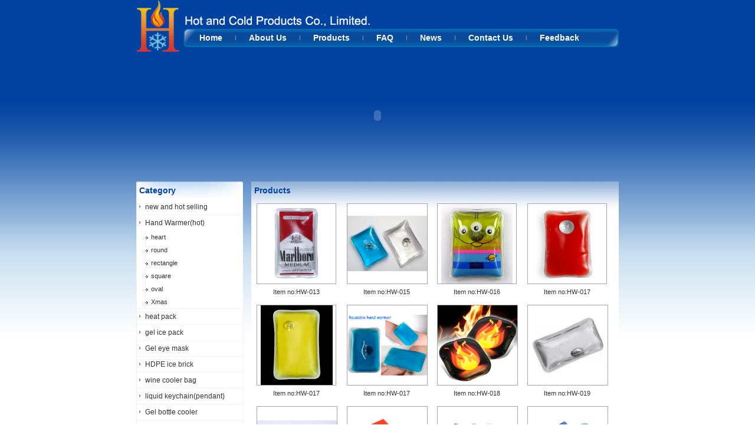

--- FILE ---
content_type: text/html; Charset=utf-8
request_url: http://hotandcoldproducts.com/product.asp?classid=19&kkk=1
body_size: 3613
content:

<!DOCTYPE html PUBLIC "-//W3C//DTD XHTML 1.0 Transitional//EN" "http://www.w3.org/TR/xhtml1/DTD/xhtml1-transitional.dtd">
<html xmlns="http://www.w3.org/1999/xhtml">

<head>
<meta http-equiv="Content-Type" content="text/html; charset=utf-8" />
<meta name="keywords" content="heat pack, hand warmer, hot cold pack, gel eye mask, cold pack" />
<meta name="description" content="promotional gifts supplier, liquid filled PVC products" />
<title>rectangle-www.hotandcoldproducts.com</title>
<link href="css/main.css" rel="stylesheet" type="text/css" />
<script type="text/javascript" src="js/common.js"></script>
<link href="css/MagicZoom.css" rel="stylesheet" type="text/css" />
<script type="text/javascript" src="js/mz-packed.js"></script>
<script type="text/javascript" src="js/small.images.js"></script>
</head>
<script language="JavaScript">
function click(e) { 
if (document.all) { 
if (event.button==1||event.button==2||event.button==3) { 
oncontextmenu='return false'; 
} 
} 
if (document.layers) { 
if (e.which == 3) { 
oncontextmenu='return false'; 
} 
} 
} 
if (document.layers) { 
document.captureEvents(Event.MOUSEDOWN); 
} 
document.onmousedown=click; 
document.oncontextmenu = new Function("return false;") 
var travel=true 
var hotkey=17 
if (document.layers) 
document.captureEvents(Event.KEYDOWN) 
function gogo(e) 
{ if (document.layers) { 
if (e.which==hotkey&&travel){ 
alert("Error:The key is blocked"); } } 
else if (document.all){ 
if (event.keyCode==hotkey&&travel){ alert("Error:The key is blocked"); }} 
} 
document.onkeydown=gogo 

</script>
<body>
<div class="wrap">
  <!-- wrap start -->
  <div id="Header">
    <!-- Header start -->
    <div class="logo"><img src="images/logo.jpg" width="74" height="88" /></div>
    <div class="topright">
      <div class="TopBox">
        <table width="100%" border="0" cellspacing="0" cellpadding="0">
          <tr>
            <td width="72%"><img src="images/hotandcold2_08-03.jpg" width="318" height="20" /></td>
            <td width="28%" align="right" class="TopLinks"></td>
          </tr>
        </table>
      </div>
      <div class="Menu mar5">
        <ul>
          <li><a href="index.asp">Home</a></li>
          <li><img src="images/menuline.jpg" width="1" height="31" /></li>
          <li><a href="channel.asp?id=1&faid=1">About Us</a></li>
          <li><img src="images/menuline.jpg" width="1" height="31" /></li>
          <li><a href="product.asp">Products</a></li>
          <li><img src="images/menuline.jpg" width="1" height="31" /></li>
          <li><a href="channel.asp?id=2&faid=2">FAQ</a></li>
          <li><img src="images/menuline.jpg" width="1" height="31" /></li>
          <li><a href="channel.asp?id=3&faid=3">News</a></li>
          <li><img src="images/menuline.jpg" width="1" height="31" /></li>
          <li><a href="channel.asp?id=4&faid=4">Contact Us</a></li>
          <li><img src="images/menuline.jpg" width="1" height="31" /></li>
          <li><a href="feedback.asp">Feedback</a></li>
        </ul>
      </div>
    </div>
    <div class="clear_both"></div>
  </div>
  <!-- Header over -->
  <div class="Banner">
    <!-- Banner start -->
    <script type="text/javascript">
var swf_width=818	
var swf_height=211
var files='banner/01.jpg|banner/02.jpg|banner/03.jpg'
var links='product.asp|product.asp|product.asp'
var texts='123|123'
document.write('<object classid="clsid:D27CDB6E-AE6D-11cf-96B8-444553540000" codebase="http://download.macromedia.com/pub/shockwave/cabs/flash/swflash.cab#version=7,0,19,0" width="'+ swf_width +'" height="'+ swf_height +'">');
document.write('<param name="movie" value="swf/flsh2.swf"><param name="quality" value="high">');
document.write('<param name="menu" value="false"><param name="wmode" value="transparent">');
document.write('<param name="FlashVars" value="bcastr_file='+files+'&bcastr_link='+links+'">');
document.write('<embed src="swf/flsh2.swf" wmode="transparent" FlashVars="bcastr_file='+files+'&bcastr_link='+links+'&bcastr_title='+texts+'& menu="false" quality="high" width="'+ swf_width +'" height="'+ swf_height +'" type="application/x-shockwave-flash" pluginspage="http://www.macromedia.com/go/getflashplayer" />'); 
document.write('</object>');
</script>
  </div>
  <!-- Banner over -->
  <div class="ContentBox mar7">
    <!-- ContentBox start -->
    <div class="LeftBox">
  <!-- LeftBox start -->
  <div class="tt1">Category</div>
  <div class="L_menu" >
    <div class="L_menu_C a2" >
      <ul><li><a href="product.asp?classid=46&kkk=46" >new and hot selling</a></li><li><a href="product.asp?classid=1&kkk=1" >Hand Warmer(hot)</a><ul id="menusub1" style="display:none"><li><a href="product.asp?classid=20&kkk=1">heart</a></li><li><a href="product.asp?classid=18&kkk=1">round</a></li><li><a href="product.asp?classid=19&kkk=1">rectangle</a></li><li><a href="product.asp?classid=21&kkk=1">square</a></li><li><a href="product.asp?classid=24&kkk=1">oval</a></li><li><a href="product.asp?classid=22&kkk=1">Xmas</a></li></ul></li><li><a href="product.asp?classid=49&kkk=49" >heat pack</a></li><li><a href="product.asp?classid=6&kkk=6" >gel ice pack</a></li><li><a href="product.asp?classid=5&kkk=5" >Gel eye mask</a></li><li><a href="product.asp?classid=68&kkk=68" >HDPE ice brick</a></li><li><a href="product.asp?classid=7&kkk=7" >wine cooler bag</a></li><li><a href="product.asp?classid=40&kkk=40" >liquid keychain(pendant)</a></li><li><a href="product.asp?classid=23&kkk=23" >Gel bottle cooler</a></li><li><a href="product.asp?classid=11&kkk=11" >liquid mouse pad</a></li><li><a href="product.asp?classid=30&kkk=30" >water proof bag</a></li><li><a href="product.asp?classid=41&kkk=41" >liquid ruler</a></li><li><a href="product.asp?classid=10&kkk=10" >liquid coaster</a></li><li><a href="product.asp?classid=8&kkk=8" >PVC bag(pouch)</a><ul id="menusub8" style="display:none"><li><a href="product.asp?classid=26&kkk=8">cosmetic bag</a></li><li><a href="product.asp?classid=25&kkk=8">hand bag</a></li><li><a href="product.asp?classid=27&kkk=8">liquid filled bag</a></li><li><a href="product.asp?classid=28&kkk=8">packaging bag</a></li></ul></li><li><a href="product.asp?classid=67&kkk=67" >sports cooling towel</a></li><li><a href="product.asp?classid=29&kkk=29" >screen cleaner</a><ul id="menusub29" style="display:none"><li><a href="product.asp?classid=37&kkk=29">cell phone pendant(cleaner)</a></li><li><a href="product.asp?classid=39&kkk=29">monitor cleaner</a></li></ul></li><li><a href="product.asp?classid=42&kkk=42" >sticky screen cleaner</a></li><li><a href="product.asp?classid=51&kkk=51" >microfiber products</a><ul id="menusub51" style="display:none"><li><a href="product.asp?classid=52&kkk=51">microfiber cleaning pouch</a></li><li><a href="product.asp?classid=54&kkk=51">microfiber card holder</a></li></ul></li><li><a href="product.asp?classid=14&kkk=14" >ungrouped</a></li><li><a href="product.asp?classid=47&kkk=47" >catalogue</a></li></ul><script language='javascript'>var ll=1;if(parseInt(ll)>0){show(ll);} </script>
    </div>
  </div>
  <div><img src="images/navbottom.jpg" width="181" height="35" /></div>
</div>

    <!-- LeftBox over -->
    <div class="RightBox">
      <!-- RightBox start -->
      <div class="ProductlistBox">
        <table width="100%" border="0" cellspacing="0" cellpadding="0">
          <tr>
            <td class="tt2" width="59%">Products</td>
            <td width="41%">&nbsp;</td>
          </tr>
        </table>
        <div><div class="row"><div class="productsBox3"><div class="productsImg"><a href="productinfo.asp?id=225" title="hand warmer"><img src="cpic/../bigpic/1/19/20130416230855.jpg" width="135" onload="DrawImagee_small(this,135,135)" alt="hand warmer" onerror="this.src='images/NoPic.gif'"/></a></div><div class="txtinfo"><a href="productinfo.asp?id=225">Item no:HW-013</a></div></div><div class="productsBox3"><div class="productsImg"><a href="productinfo.asp?id=227" title="hand warmer"><img src="cpic/../bigpic/1/19/20130416231019.jpg" width="135" onload="DrawImagee_small(this,135,135)" alt="hand warmer" onerror="this.src='images/NoPic.gif'"/></a></div><div class="txtinfo"><a href="productinfo.asp?id=227">Item no:HW-015</a></div></div><div class="productsBox3"><div class="productsImg"><a href="productinfo.asp?id=228" title="heat pack"><img src="cpic/../bigpic/1/19/20130416231105.jpg" width="135" onload="DrawImagee_small(this,135,135)" alt="heat pack" onerror="this.src='images/NoPic.gif'"/></a></div><div class="txtinfo"><a href="productinfo.asp?id=228">Item no:HW-016</a></div></div><div class="productsBox3"><div class="productsImg"><a href="productinfo.asp?id=231" title="heat pack"><img src="cpic/../bigpic/1/19/20121219231158.jpg" width="135" onload="DrawImagee_small(this,135,135)" alt="heat pack" onerror="this.src='images/NoPic.gif'"/></a></div><div class="txtinfo"><a href="productinfo.asp?id=231">Item no:HW-017</a></div></div><div class="clear_both"></div></div><div class="row"><div class="productsBox3"><div class="productsImg"><a href="productinfo.asp?id=230" title="hand warmer"><img src="cpic/../bigpic/1/19/20121219230930.jpg" width="135" onload="DrawImagee_small(this,135,135)" alt="hand warmer" onerror="this.src='images/NoPic.gif'"/></a></div><div class="txtinfo"><a href="productinfo.asp?id=230">Item no:HW-017</a></div></div><div class="productsBox3"><div class="productsImg"><a href="productinfo.asp?id=229" title="hand warmer"><img src="cpic/../bigpic/1/19/20121219230659.jpg" width="135" onload="DrawImagee_small(this,135,135)" alt="hand warmer" onerror="this.src='images/NoPic.gif'"/></a></div><div class="txtinfo"><a href="productinfo.asp?id=229">Item no:HW-017</a></div></div><div class="productsBox3"><div class="productsImg"><a href="productinfo.asp?id=232" title="hot pad"><img src="cpic/../bigpic/1/19/20121219231407.jpg" width="135" onload="DrawImagee_small(this,135,135)" alt="hot pad" onerror="this.src='images/NoPic.gif'"/></a></div><div class="txtinfo"><a href="productinfo.asp?id=232">Item no:HW-018</a></div></div><div class="productsBox3"><div class="productsImg"><a href="productinfo.asp?id=233" title="heat pack"><img src="cpic/../bigpic/1/19/20130411222317.jpg" width="135" onload="DrawImagee_small(this,135,135)" alt="heat pack" onerror="this.src='images/NoPic.gif'"/></a></div><div class="txtinfo"><a href="productinfo.asp?id=233">Item no:HW-019</a></div></div><div class="clear_both"></div></div><div class="row"><div class="productsBox3"><div class="productsImg"><a href="productinfo.asp?id=235" title="hand warmer"><img src="cpic/../bigpic/1/19/20130416231150.jpg" width="135" onload="DrawImagee_small(this,135,135)" alt="hand warmer" onerror="this.src='images/NoPic.gif'"/></a></div><div class="txtinfo"><a href="productinfo.asp?id=235">Item no:HW-020</a></div></div><div class="productsBox3"><div class="productsImg"><a href="productinfo.asp?id=238" title="heat pack"><img src="cpic/../bigpic/1/19/20121219232510.jpg" width="135" onload="DrawImagee_small(this,135,135)" alt="heat pack" onerror="this.src='images/NoPic.gif'"/></a></div><div class="txtinfo"><a href="productinfo.asp?id=238">Item no:HW-023</a></div></div><div class="productsBox3"><div class="productsImg"><a href="productinfo.asp?id=239" title="heat pad"><img src="cpic/../bigpic/1/19/20121219232642.jpg" width="135" onload="DrawImagee_small(this,135,135)" alt="heat pad" onerror="this.src='images/NoPic.gif'"/></a></div><div class="txtinfo"><a href="productinfo.asp?id=239">Item no:HW-024</a></div></div><div class="productsBox3"><div class="productsImg"><a href="productinfo.asp?id=397" title="hand warmer"><img src="cpic/../bigpic/1/19/20121228231620.jpg" width="135" onload="DrawImagee_small(this,135,135)" alt="hand warmer" onerror="this.src='images/NoPic.gif'"/></a></div><div class="txtinfo"><a href="productinfo.asp?id=397">Item no:HW-180</a></div></div><div class="clear_both"></div></div><div class="row"><div class="productsBox3"><div class="productsImg"><a href="productinfo.asp?id=398" title="hot pad"><img src="cpic/../bigpic/1/19/20121228231801.jpg" width="135" onload="DrawImagee_small(this,135,135)" alt="hot pad" onerror="this.src='images/NoPic.gif'"/></a></div><div class="txtinfo"><a href="productinfo.asp?id=398">Item no:HW-181</a></div></div></div></div><div class="clear_both"></div><div class="navpages"></div>
        
      </div>
    </div>
    <!-- RightBox over -->
    <div class="clear_both"></div>
  </div>
  <!-- ContentBox over -->
</div>
<!-- wrap over -->
<div class="FooterBox">
  <!-- FooterBox start -->
  <div class="Footer"> Adress: Addr.: Liuwu industrial zone, Yuanzhou town, Boluo district, Huizhou, Guangdong, China.<br />
    Tel: 0752-6651133 Fax: 0752-6651133 Email: <a href="mailto:info@hotandcoldproducts.com">info@hotandcoldproducts.com</a><br />
    Copyright@2025 www.hotandcoldproducts.com
Note: All the logo on this site  is for illustration only, not for selling.  </div>
</div>

<!-- FooterBox over -->
</body>
</html>


--- FILE ---
content_type: text/css
request_url: http://hotandcoldproducts.com/css/main.css
body_size: 2603
content:
/* CSS Document */

*{ word-wrap:break-word;}
body,div,dl,dt,dd,ul,ol,li,h1,h2,h3,h4,h5,h6,form,img,fieldset,input,textarea,p{ padding:0; margin:0;}
h1,h2,h3,h4,h5,h6{ font-weight:normal; font-size:100%;}
input,textarea,select,button,tr,td{ font-family:inherit; font-size:inherit; font-weight:inherit;}
label,input,textarea,select{ vertical-align:middle;}
input.text,textarea{ border:1px solid #ccc;}
button{ overflow:visible; cursor:pointer;}
table{ border-collapse:collapse; border-spacing:0;}
fieldset,img{ border:none;}
li{ list-style:none;}
em{ font-style:normal;}
.clear_both {
clear: both;
font-size: 1px;
height: 0px;
line-height: 0px;
}


body{ margin:0 auto; background:#ffffff url(../images/bodybg.jpg) repeat-x; font:12px/150% Arial, Helvetica, sans-serif; color:#333;}
tr,td,select,input{ font:12px/150% Arial, Helvetica, sans-serif;}
a{ color:#333; text-decoration:none;}
a:hover{ color:#f07b1c; text-decoration:underline;}
.mar5 {
margin-top: 5px;
}
.mar6 {
margin-top: 6px;
}
.mar7 {
margin-top: 7px;
}
.mar8 {
margin-top: 8px;
}
.mar9 {
margin-top: 9px;
}
.mar10 {
margin-top: 10px;
}
.mar11 {
margin-top: 11px;
}
.mar12 {
margin-top: 12px;
}
.mar13 {
margin-top: 13px;
}
.mar14 {
margin-top: 14px;
}
.mar15 {
margin-top: 15px;
}
.mar16 {
margin-top: 16px;
}

ul {
padding:0px;
margin: 0px;
}
li {
list-style:none;
}
.clear_both {
clear: both;
font-size: 1px;
height: 0px;
line-height:0px;
}
.wrap {
width: 818px;
margin: 0px auto;
}
.logo {
float: left;
width: 74px;
}
.topright {
float:right;
width: 738px;
}
.Menu {
background:url(../images/menubg.jpg) no-repeat;
height: 31px;
padding: 0px 5px;
}
.Menu li {
float: left;
}
.Menu li a {
float: left;
display:block;
height: 31px;
line-height: 31px;
color:#FFFFFF;
font-size: 14px;
font-weight: 900;
padding: 0px 22px;
}
.Banner {
margin-top: 2px;
}

.LeftBox {
width: 181px;
float: left;
}

.L_menu{}
.L_menu_N{height:46px;}
.L_menu_N_L{width:5px;height:30px;overflow:hidden;background:url(../images/03.jpg) no-repeat;float:left;}
.L_menu_N_R{width:5px;height:30px;overflow:hidden;background:url(../images/05.jpg) no-repeat;float:left;}
.L_menu_N_C{font-size:24px;font-weight:bold;height:38px;line-height: 38px;border-bottom:1px solid #ccc;color:#2C2C2C;
padding-left: 0px; }

.L_menu_C{;}
.L_menu_C ul{;overflow:hidden; background: url(../images/navbg.jpg) repeat-y;}
.L_menu_C ul li{line-height:26px;background:url(../images/arr0.gif) no-repeat 5px 10px;padding:0 0 0 15px; border-bottom:1px dotted #E8E8E8;}
.L_menu_C ul li a:hover{color:#f50;font-weight:bold;background:url(../images/arr1.gif) 9px 11px no-repeat #fafafa;}{line-height:26px;background:url(../images/arr0.gif) no-repeat 5px 10px;padding:0 0 0 15px; border-bottom:1px dotted #E8E8E8;}
.L_menu_C ul li ul li{line-height:22px;border:none;padding-left:10px;font-size:11px;background:url(../images/03.gif) no-repeat 0px 10px;}

.tt1 {
background:url(../images/navtop.jpg) no-repeat;
height: 30px;
line-height: 30px;
font-size: 14px;
font-weight: 900;
color:#0142a0;
padding-left: 5px;
}
.tt2 {
height: 30px;
line-height: 30px;
font-size: 14px;
font-weight: 900;
color:#0142a0;
padding-left: 5px;
}


.Video {
margin-top: 15px;
}
.backpc {
padding: 25px 15px;
}
.TopLinks {
}
.TopLinks a {
margin-left: 20px;
}
.TopBox {
margin-top: 24px;
}

.RightBox {
width: 623px;
float: right;
}
.ProductlistBox {
background:#fff url(../images/hotandcold2_36.jpg) no-repeat;
min-height:500px; 
height:auto !important; 
height:500px;
}

.productsBox3{ float:left;width:135px; text-align:center; margin:7px 9px; display:inline;}
.productsBox3 .productsImg{ display: table-cell;vertical-align:middle;text-align:center; *display: block; *font-size: 130px; *font-family:Arial; width:135px; height:135px; overflow:hidden; border:1px #a7a4a4 solid; background:#fff;}
.productsBox3 .txtinfo {
line-height: 16px;
font-size: 11px;
font-weight: 300;
text-align:center;
margin-top: 5px;
}
.productsBox3 .txtid {
font-weight: 300;
}
.FooterBox {
background:url(../images/footbg.jpg) repeat-x;
height: 89px;
}
.Footer {
width: 818px;
margin: 0px auto;
text-align:center;
color:#0142a0;
line-height: 21px;
padding: 10px 0px;
}
.HotBox {
}

/* demo */
#demo {overflow:hidden; width: 100%;  margin:0 auto; height: 165px; }
#indemo { padding:0; float: left; width:600%; }
#demo1 { float: left; }
#demo2 { float: left; }

.HotBox {
background:url(../images/hotandcold2_51.jpg) no-repeat;
height: 164px;
}
.Icon {
padding: 5px 8px;
line-height: 22px;
}
/* Nav Pages */
.navpages{padding:5px; margin-top: 20px;}
.navpages ul{text-align:right;margin:0;padding:0}
.navpages li{list-style:none;display:inline; width:14px;margin-right:2px;}
.navpages li.thepage{margin-right:5px;color: #1C1C03;padding:1px 4px; width:auto}
.navpages a{text-decoration:none;color:#1C1C03;padding:1px 4px;border:1px solid #fff;}
.navpages a:hover{border:1px solid #888;color:#fff;background:#888; text-decoration:none}
.navpages li.curr_linkpage{border:1px solid #033986;color:#fff;padding:1px 4px;background:#033986}

.productBox { margin-top:10px; padding: 0px 0px;}
.productBox h4 { font-size:14px; font-weight:bold; margin:10px 0; color:#0460a3; }
.productBox .productImgBox { float:left; width:350px; text-align:center; }
.productBox .productImg { width:350px; height:100%; display:block; border:1px #eee solid; background:#fff; margin-bottom:10px; padding-bottom:1px; }
.smallImg {
background:#FFFFFF;
padding: 6px 0px;
border: 1px solid #EAEAEA;
}
.smallImg img { border:1px #eee solid; margin:1px 3px; }
.click { text-align:center; }
.click a, .click a:visited { color:#a52929; }

.productBox .productInfo { float:left; margin-left:10px; width:220px;}
.productBox .item, .productBox .price, .productBox .price3 { border-bottom:1px dotted #ddd; padding:8px 0; font-size:12px; }
.productBox .productInfo h4 {
color:#0460a3;
}
.productBox .size { padding:8px 0; }
.productBox .price { color:#a52929; font-weight:bold; }
.productBox .price2 { color:#333; font-weight:bold; text-decoration:line-through; }
.productBox .addCart { padding:20px; background:#eee; }
.productBox .prev { padding:10px 0; }
.productBox .review { overflow:auto; zoom:1; border:1px dotted #ddd; padding:5px; }
.productBox .review li { float:left; width:130px; }
.productDetail {padding: 0px 10px; }
.productDetail h3 { font-weight:bold; font-size:14px; border-top:1px solid #D4D4D4; border-bottom:1px solid #D4D4D4; padding:10px 0; margin:10px 0; color:#0460a3; }

.search{ float:left; margin:5px 0px 0 10px; width:225px; height:20px; border:solid 1px #5d7eaa; text-align:left; display:block; display:inline; background:#5482c5; }
/*margin:23px 40px 0 35px;*/
input.text{-moz-box-sizing: border-box;-webkit-box-sizing: border-box;box-sizing:border-box;height:20px;*height:20px;float:left;padding:1px 2px 0px;*padding-top:2px; margin-left:2px;width: 177px;background: none;border: none;}
input.sbut{ width:35px; height:20px; background:url(../images/sbut.gif) no-repeat left 1px; border:none; cursor:pointer;}
input.sbut:hover{ background-position:left bottom;}



--- FILE ---
content_type: application/javascript
request_url: http://hotandcoldproducts.com/js/common.js
body_size: 5034
content:
<!--
// Sidemenu show
function show(no){
var Obj=document.getElementById("menusub" + no);
//var ImgObj=eval("menuimg"+ no);
var tempColl = document.getElementsByTagName("li");
 for(i=0; i<tempColl.length; i++)
 {
  if ((tempColl[i].id != Obj.id) && ((tempColl[i].className == "menusub"))){  
   tempColl[i].style.display = "none";
   }
   
 }
if(Obj.style.display=='none')
 {
   Obj.style.display='';
  // ImgObj.src='bbs_image/forum_parent_1.gif';
 }
else
 {
   Obj.style.display='none';
   //ImgObj.src='bbs_image/forum_parent_0.gif';
 }
}

function showta(no){
var Obj=eval("mm" + no);
var tempColl = document.getElementsByTagName("table");
 for(i=0; i<tempColl.length; i++)
 {
  if ((tempColl[i].id != Obj.id) && ((tempColl[i].className == "mm"))){  
   tempColl[i].style.display = "none";   
   }
   
 }	
 if(Obj.style.display=='none')
 {
   Obj.style.display='';
 }
}

function rates(no,state){
   var stars = document.getElementsByName("star");    
   document.rate.rep.value=no;
   for(i=0; i<no; i++)
   {
	   stars[i].src="Images/star2.gif";
   }
   for(j=no; j<5; j++)
   {
	   stars[j].src="Images/star1.gif";
   }
   
}

//other

function initMenu(obj,list) {
var cobj=document.getElementById(list);
if(cobj != null){
cobj.style.display=(cobj.style.display=="none") ? "" : "none";
}
}

function Winopen(Url)
{
	window.open(Url,"facility","left=0,top=0,width=700,height=600,toolbar=1,status=1,scrollbars=1");
}
function regInput(obj, reg, inputStr)
	{
		var docSel	= document.selection.createRange()
		if (docSel.parentElement().tagName != "INPUT")	return false
		oSel = docSel.duplicate()
		oSel.text = ""
		var srcRange	= obj.createTextRange()
		oSel.setEndPoint("StartToStart", srcRange)
		var str = oSel.text + inputStr + srcRange.text.substr(oSel.text.length)
		return reg.test(str)
	}
	
function showLargePic (pic) { 	
	if (document.getElementById) { 		
	document.getElementById('LargePic').src = pic.href;
	return false; 	
	} 
	  else { return true; } 
}
	
function checkspace(checkstr) {
  var str = '';
  for(i = 0; i < checkstr.length; i++) {
    str = str + ' ';
  }
  return (str == checkstr);
}

// feedback
function CheckForm()
{
	
	if(document.myformfeedback.content.value=="")
	{
		alert("Please enter the words you want to say?");
		document.myformfeedback.content.focus();
		return false;
	}
	
	
	if(document.myformfeedback.username.value=="")
	{
		alert("Please enter a Full name?");
		document.myformfeedback.username.focus();
		return false;
	}
	
		
	
	if(document.myformfeedback.tel.value=="")
	{
		alert("Please enter your contact phone?");
		document.myformfeedback.tel.focus();
		return false;
	}
		
 if(document.myformfeedback.email.value.length!=0)
  {
    if (document.myformfeedback.email.value.charAt(0)=="." ||        
         document.myformfeedback.email.value.charAt(0)=="@"||       
         document.myformfeedback.email.value.indexOf('@', 0) == -1 || 
         document.myformfeedback.email.value.indexOf('.', 0) == -1 || 
         document.myformfeedback.email.value.lastIndexOf("@")==document.myformfeedback.email.value.length-1 || 
         document.myformfeedback.email.value.lastIndexOf(".")==document.myformfeedback.email.value.length-1)
     {
      alert("E-mail Malformed?");
      document.myformfeedback.email.focus();
      return false;
      }
   }
 else
  {
   alert("Please enter a E-mail?");
   document.myformfeedback.email.focus();
   return false;
   }
	


	
}

function CheckForm1()
{
	

	
	
	if(document.myformfeedback.username.value=="")
	{
		alert("Please enter a Full name?");
		document.myformfeedback.username.focus();
		return false;
	}
	
		
		
 if(document.myformfeedback.email.value.length!=0)
  {
    if (document.myformfeedback.email.value.charAt(0)=="." ||        
         document.myformfeedback.email.value.charAt(0)=="@"||       
         document.myformfeedback.email.value.indexOf('@', 0) == -1 || 
         document.myformfeedback.email.value.indexOf('.', 0) == -1 || 
         document.myformfeedback.email.value.lastIndexOf("@")==document.myformfeedback.email.value.length-1 || 
         document.myformfeedback.email.value.lastIndexOf(".")==document.myformfeedback.email.value.length-1)
     {
      alert("E-mail Malformed?");
      document.myformfeedback.email.focus();
      return false;
      }
   }
 else
  {
   alert("Please enter a E-mail?");
   document.myformfeedback.email.focus();
   return false;
   }
	

	if(document.myformfeedback.content.value=="")
	{
		alert("Please enter the words you want to say?");
		document.myformfeedback.content.focus();
		return false;
	}
	
}

//Reg
//function checkreginfo()
//{
//   
//   
//if(checkspace(document.userinfo.username.value) || document.userinfo.username.value.length< 4 )
//  {
//   alert("userid lenght must be over 4?");
//   document.userinfo.username.focus();
//   return false;
//   }
//  
//      if(checkspace(document.userinfo.userpassword.value) || document.userinfo.userpassword.value.length < 6) 
// {
//	document.userinfo.userpassword.focus();
//    alert("userpassword lenght must be over 6?");
//	return false;
//  }
//  
//    if(document.userinfo.userpassword.value != document.userinfo.userpassword1.value) 
// {
//	document.userinfo.userpassword1.focus();
//	document.userinfo.userpassword1.value = '';
//    alert("Must be Filled the two password is the same?");
//	return false;
//  }
//    if(document.userinfo.question.value.length=="")
//  {
//   alert("Must be Filled Question?");
//   document.userinfo.question.focus();
//   return false;
//   }
//    if(document.userinfo.answer.value.length=="")
//  {
//   alert("Must be Filled Answer?");
//   document.userinfo.answer.focus();
//   return false;
//   }
//   
//  if(document.userinfo.firstname.value.length=="")
//  {
//   alert("Must be Filled firstname?");
//   document.userinfo.firstname.focus();            
//   return false;
//   }
//   if(document.userinfo.lastname.value.length=="")
//  {
//   alert("Must be Filled lastname?");
//   document.userinfo.lastname.focus();            
//   return false;
//   }
//     if(document.userinfo.address.value.length=="")
//  {
//   alert("Must be Filled Address?");
//   document.userinfo.address.focus();
//   return false;
//   }
//   if(document.userinfo.email.value.length!=0)
//  {
//    if (document.userinfo.email.value.charAt(0)=="." ||        
//         document.userinfo.email.value.charAt(0)=="@"||       
//         document.userinfo.email.value.indexOf('@', 0) == -1 || 
//         document.userinfo.email.value.indexOf('.', 0) == -1 || 
//         document.userinfo.email.value.lastIndexOf("@")==document.userinfo.email.value.length-1 || 
//         document.userinfo.email.value.lastIndexOf(".")==document.userinfo.email.value.length-1)
//      {
//      alert("email format is error?");
//      document.userinfo.email.focus();
//      return false;
//      }
//   }
// else
//  {
//   alert("Must be Filled email?");
//   document.userinfo.email.focus();
//   return false;
//   }
//   if(document.userinfo.city.value.length=="")
//  {
//   alert("Must be Filled city?");
//   document.userinfo.city.focus();            
//   return false;
//   }
//   if(document.userinfo.province.value.length=="")
//  {
//   alert("Must be Filled province?");
//   document.userinfo.province.focus();            
//   return false;
//   }
//     if(document.userinfo.fax.value.length=="")
//  {
//   alert("Must be Filled Zip/Postal code?");
//   document.userinfo.fax.focus();            
//   return false;
//   }
//   if(document.userinfo.country.value.length=="")
//  {
//   alert("Must be Filled Country?");
//   document.userinfo.country.focus();
//   return false;
//   }
//    if(document.userinfo.tel.value.length=="")
//  {
//   alert("Must be Filled tel?");
//   document.userinfo.tel.focus();            
//   return false;
//   }
//   if(document.userinfo.msn.value.length=="")
//  {
//   alert("Must be Filled MSN?");
//   document.userinfo.msn.focus();            
//   return false;
//   }
//     
//   
//}


//vip     
function checkuserinfo()
{  
               
  if(document.userinfo.firstname.value.length=="" )
  {
   alert("Must be Filled First Name?");
   document.userinfo.firstname.focus();
   return false;
   }
   
  if(document.userinfo.lastname.value.length=="" )
  {
   alert("Must be Filled Last Name? ");
   document.userinfo.lastname.focus();
   return false;
   }
   
  if(document.userinfo.street.value.length=="" )
  {
   alert("Must be Filled Street Address? ");
   document.userinfo.street.focus();
   return false;
   }
      
   if(document.userinfo.city.value.length=="" )
  {
   alert("Must be Filled City? ");
   document.userinfo.city.focus();
   return false;
   }
   
   if(document.userinfo.province.value.length=="" )
  {
   alert("Must be Filled Province? ");
   document.userinfo.province.focus();
   return false;
   }
   
   if(document.userinfo.postcode.value.length=="")
  {
   alert("Must be Filled Post Code? ");
   document.userinfo.postcode.focus();
   return false;
   }
   
   if(document.userinfo.country.value.length=="")
  {
   alert("Must be Select the Country? ");
   document.userinfo.country.focus();
   return false;
   }
   
    if(document.userinfo.email.value.length!=0)
  {
    if (document.userinfo.email.value.charAt(0)=="." ||        
         document.userinfo.email.value.charAt(0)=="@"||       
         document.userinfo.email.value.indexOf('@', 0) == -1 || 
         document.userinfo.email.value.indexOf('.', 0) == -1 || 
         document.userinfo.email.value.lastIndexOf("@")==document.userinfo.email.value.length-1 || 
         document.userinfo.email.value.lastIndexOf(".")==document.userinfo.email.value.length-1)
     {
      alert("E-mail format error?");
      document.userinfo.email.focus();
      return false;
      }
   }
  else
  {
   alert("Must be Filled Email?");
   document.userinfo.email.focus();
   return false;
   }
   
   if(document.userinfo.msn.value.length!=0)
  {
    if (document.userinfo.msn.value.charAt(0)=="." ||        
         document.userinfo.msn.value.charAt(0)=="@"||       
         document.userinfo.msn.value.indexOf('@', 0) == -1 || 
         document.userinfo.msn.value.indexOf('.', 0) == -1 || 
         document.userinfo.msn.value.lastIndexOf("@")==document.userinfo.msn.value.length-1 || 
         document.userinfo.msn.value.lastIndexOf(".")==document.userinfo.msn.value.length-1)
     {
      alert("Msn format error?");
      document.userinfo.msn.focus();
      return false;
      }
   }
  else
  {
   alert("Must be Filled MSN?");
   document.userinfo.msn.focus();
   return false;
   }
   
   if(document.userinfo.tel.value.length=="" )
  {
   alert("Must be Filled Telephone? ");
   document.userinfo.tel.focus();
   return false;
   }
   
      
   if(document.userinfo.birth.value.length=="")
  {s
   alert("Must be Filled Birthday?");
   document.userinfo.birth.focus();
   return false;
   }   
           
}


function changeinfo()
{  
  
  if(document.userinfo.username.value.length=="" )
  {
   alert("Must be Filled username? ");
   document.userinfo.username.focus();
   return false;
   }
   
  if(document.userinfo.street.value.length=="" )
  {
   alert("Must be Filled street? ");
   document.userinfo.street.focus();
   return false;
   }
   
  if(document.userinfo.city.value.length=="")
  {
   alert("Must be Filled city?");
   document.userinfo.city.focus();
   return false;
   }
      
   if(document.userinfo.province.value.length=="" )
  {
   alert("Must be Filled province? ");
   document.userinfo.province.focus();
   return false;
   }
   
   if(document.userinfo.country.value.length=="" )
  {
   alert("Must be Filled country? ");
   document.userinfo.country.focus();
   return false;
   }
   
   if(document.userinfo.postcode.value.length=="" )
  {
   alert("Must be Filled Post Code?");
   document.userinfo.postcode.focus();
   return false;
   }
   
   if(document.userinfo.tel.value.length=="")
  {
   alert("Must be Select the tel? ");
   document.userinfo.tel.focus();
   return false;
   }
   
   if(document.userinfo.email.value.length!=0)
  {
    if (document.userinfo.email.value.charAt(0)=="." ||        
         document.userinfo.email.value.charAt(0)=="@"||       
         document.userinfo.email.value.indexOf('@', 0) == -1 || 
         document.userinfo.email.value.indexOf('.', 0) == -1 || 
         document.userinfo.email.value.lastIndexOf("@")==document.userinfo.email.value.length-1 || 
         document.userinfo.email.value.lastIndexOf(".")==document.userinfo.email.value.length-1)
     {
      alert("Please input a correct e-mail");
      document.userinfo.email.focus();
      return false;
      }
   }
   else
  {
	   alert("Please input the e-mail");
	   document.userinfo.email.focus();
	   return false;
   }   
           
}


function check0()
{
   if(checkspace(document.shop0.email.value)) {
	document.shop0.email.focus();
    alert("Must be Fill You email?");
	return false;
  }
  }
function check1()
{
   if(checkspace(document.shop1.UserAnswer.value)) {
	document.shop1.UserAnswer.focus();
    alert("Must be Fill answer");
	return false;
  }
  }
   function check2()
{
   if(checkspace(document.shop2.UserPassword1.value)) {
	document.shop2.UserPassword1.focus();
    alert("Must be Fill new password");
	return false;
  }
  if(checkspace(document.shop2.UserPassword2.value)) {
	document.shop2.UserPassword2.focus();
    alert("Must be Fill confirm password");
	return false;
  }
  if(document.shop2.UserPassword1.value != document.shop2.UserPassword2.value) {
	document.shop2.UserPassword1.focus();
	document.shop2.UserPassword1.value = '';
	document.shop2.UserPassword2.value = '';
    alert("the two password is the same?");
	return false;
  }
}

function checkrepass()
{
   if(checkspace(document.userpass.UserPassword.value)) {
	document.userpass.UserPassword.focus();
    alert("Must be Fill old password");
	return false;
  }
     if(checkspace(document.userpass.UserPassword1.value)|| document.userpass.UserPassword1.value.length< 6) {
	document.userpass.UserPassword1.focus();
    alert("error:The new password must be more than 6 characters in length");
	return false;
  }
     if(checkspace(document.userpass.UserPassword2.value)) {
	document.userpass.UserPassword2.focus();
    alert("Must be Fill confirm password");
	return false;
  }
   if(document.userpass.UserPassword1.value != document.userpass.UserPassword2.value) {
	document.userpass.UserPassword1.focus();
	document.userpass.UserPassword1.value = '';
	document.userpass.UserPassword2.value = '';
    alert("the two password is the same?");
	return false; 
  }
}

  function checkuu()
{
    if(checkspace(document.loginfo.email.value)) {
	document.loginfo.email.focus();
    alert("Must be Fill Account");
	return false;
  }
    if(checkspace(document.loginfo.UserPassword.value)) {
	document.loginfo.UserPassword.focus();
    alert("Must be Fill password");
	return false;
  }   
	
  }
  
  
 //order 
 function OrderCheckForm()
{
	
	if(document.order_myform.firstname.value=="")
	{
		alert("Please enter your firstname");
		document.order_myform.firstname.focus();
		return false;
	}
	if(document.order_myform.lastname.value=="")
	{
		alert("Please enter your lastname");
		document.order_myform.lastname.focus();
		return false;
	}
	if(document.order_myform.email.value.length!=0)
  {
    if (document.order_myform.email.value.charAt(0)=="." ||        
         document.order_myform.email.value.charAt(0)=="@"||       
         document.order_myform.email.value.indexOf('@', 0) == -1 || 
         document.order_myform.email.value.indexOf('.', 0) == -1 || 
         document.order_myform.email.value.lastIndexOf("@")==document.order_myform.email.value.length-1 || 
         document.order_myform.email.value.lastIndexOf(".")==document.order_myform.email.value.length-1)
     {
      alert("E-mail Malformed");
      document.order_myform.email.focus();
      return false;
      }
   }
 else
  {
   alert("E-mail Can not be empty");
   document.order_myform.email.focus();
   return false;
   }
   if(document.order_myform.address.value=="")
	{
		alert("Please enter your address ");
		document.order_myform.address.focus();
		return false;
	}
	if(document.order_myform.city.value=="")
	{
		alert("Please enter your city");
		document.order_myform.city.focus();
		return false;
	}
	if(document.order_myform.province.value=="")
	{
		alert("Please enter your province");
		document.order_myform.province.focus();
		return false;
	}
   if(document.order_myform.country.value=="")
	{
		alert("Please enter your country name");
		document.order_myform.country.focus();
		return false;
	}

	if(document.order_myform.zip.value=="")
	{
		alert("Please enter your ZIP code");
		document.order_myform.zip.focus();
		return false;
	}	
   
	
	
	
	
	if(document.order_myform.paymethod.value=="")
	{
		alert("Please Select paymethod");
		document.order_myform.paymethod.focus();
		return false;
	}
	
}



function chkemail()
{
  if(document.sendmail.email.value.length!=0)
  {
    if (document.sendmail.email.value.charAt(0)=="." ||        
         document.sendmail.email.value.charAt(0)=="@"||       
         document.sendmail.email.value.indexOf('@', 0) == -1 || 
         document.sendmail.email.value.indexOf('.', 0) == -1 || 
         document.sendmail.email.value.lastIndexOf("@")==document.sendmail.email.value.length-1 || 
         document.sendmail.email.value.lastIndexOf(".")==document.sendmail.email.value.length-1)
     {
      alert("Please input a correct e-mail");
      document.sendmail.email.focus();
      return false;
      }
   }
   else
  {
	   alert("Please input the e-mail");
	   document.sendmail.email.focus();
	   return false;
   }
}

function kkform()
{
  if(document.stform.classid.value=="0")
  {
	  document.stform.action="productinfo.asp";
  }
  else
  {
	  document.stform.action="product.asp";
  }
}

function selshipf()
{
  if(document.selship.ship.value.length==0)
  {
	  alert("Please select the payment method");
	  return false;
  }
  else
    return true;
}
//-->



 function CheckUlogin()
{
    if(checkspace(document.Ulogin.Uname.value)) {
	document.Ulogin.Uname.focus();
    alert("Please enter your account number");
	return false;
  }
    if(checkspace(document.Ulogin.Upassword.value)) {
	document.Ulogin.Upassword.focus();
    alert("Please enter your password");
	return false;
  }   
	
  }
  
   function CheckUlogin1()
{
    if(checkspace(document.Ulogin.Uname.value)) {
	document.Ulogin.Uname.focus();
    alert("Please enter your account number");
	return false;
  }
    if(checkspace(document.Ulogin.Upassword.value)) {
	document.Ulogin.Upassword.focus();
    alert("Please enter your password");
	return false;
  }   
	
  }
  
  function checkreg()
{  
  
  if(document.userinfo.firstname.value.length=="" )
  {
   alert("Please enter your firstname?");
   document.userinfo.firstname.focus();
   return false;
   }
   
  if(document.userinfo.lastname.value.length=="")
  {
   alert("Please enter your lastname?");
   document.userinfo.lastname.focus();
   return false;
   }
   
   if(document.userinfo.country.value.length=="")
  {
   alert("Please enter your country? ");
   document.userinfo.country.focus();
   return false;
   }
   
    if(document.userinfo.province.value.length=="")
  {
   alert("Please enter your province?");
   document.userinfo.province.focus();
   return false;
   }
   
   if(document.userinfo.city.value.length=="")
  {
   alert("Please enter your city?");
   document.userinfo.city.focus();
   return false;
   }
   
  if(document.userinfo.address.value.length=="")
  {
   alert("Please enter your street in detail?");
   document.userinfo.address.focus();
   return false;
   }
      
   
   if(document.userinfo.postcode.value.length=="")
  {
   alert("Please enter your zip code area?");
   document.userinfo.postcode.focus();
   return false;
   }
   
  
   
    if(document.userinfo.email.value.length!=0)
  {
    if (document.userinfo.email.value.charAt(0)=="." ||        
         document.userinfo.email.value.charAt(0)=="@"||       
         document.userinfo.email.value.indexOf('@', 0) == -1 || 
         document.userinfo.email.value.indexOf('.', 0) == -1 || 
         document.userinfo.email.value.lastIndexOf("@")==document.userinfo.email.value.length-1 || 
         document.userinfo.email.value.lastIndexOf(".")==document.userinfo.email.value.length-1)
     {
      alert("E-mail Format error?");
      document.userinfo.email.focus();
      return false;
      }
   }
  else
  {
   alert("Please fill in your Email?");
   document.userinfo.email.focus();
   return false;
   }
   
      
   
   if(checkspace(document.userinfo.userpassword.value) || document.userinfo.userpassword.value.length < 6) {
	document.userinfo.userpassword.focus();
    alert("Password length is too short ?");
	return false;
   }
    if(document.userinfo.userpassword.value != document.userinfo.userpassword1.value) {
	document.userinfo.userpassword1.focus();
	document.userinfo.userpassword1.value = '';
    alert("Two password the importation is inconsistent?");
	return false;
   }
   
    if(document.userinfo.question.value.length=="")
  {
   alert("Problem can not be empty?");
   document.userinfo.question.focus();
   return false;
   }
   
     if(document.userinfo.answer.value.length=="")
  {
   alert("The answer can not be empty?");
   document.userinfo.answer.focus();
   return false;
   }
   
  
}

function cheackxj()
{
	
	if(document.pinlun.name.value=="")
	{
		alert("Please input name!");
		document.pinlun.name.focus();
		return false;
	}
	


	 if(document.pinlun.email.value.length!=0)
  {
    if (document.pinlun.email.value.charAt(0)=="." ||        
         document.pinlun.email.value.charAt(0)=="@"||       
         document.pinlun.email.value.indexOf('@', 0) == -1 || 
         document.pinlun.email.value.indexOf('.', 0) == -1 || 
         document.pinlun.email.value.lastIndexOf("@")==document.pinlun.email.value.length-1 || 
         document.pinlun.email.value.lastIndexOf(".")==document.pinlun.email.value.length-1)
     {
      alert("Please input a correct e-mail");
      document.pinlun.email.focus();
      return false;
      }
   }
   else
  {
	   alert("Please input the e-mail");
	   document.pinlun.email.focus();
	   return false;
   }
	
		if(document.pinlun.content.value=="")
	{
		alert("Please input content!");
		document.pinlun.content.focus();
		return false;
	}
	
	
}

 function checkcus()
{  
  
  if(document.Uuserinfo.firstname.value.length=="" )
  {
   alert("Please enter your firstname?");
   document.Uuserinfo.firstname.focus();
   return false;
   }
   
  if(document.Uuserinfo.lastname.value.length=="")
  {
   alert("Please enter your last name?");
   document.Uuserinfo.lastname.focus();
   return false;
   }
   
   if(document.Uuserinfo.country.value.length=="")
  {
   alert("Please enter your country? ");
   document.Uuserinfo.country.focus();
   return false;
   }
   
    if(document.Uuserinfo.province.value.length=="")
  {
   alert("Please enter your province?");
   document.Uuserinfo.province.focus();
   return false;
   }
   
   if(document.Uuserinfo.city.value.length=="")
  {
   alert("Please enter your city?");
   document.Uuserinfo.city.focus();
   return false;
   }
   
  if(document.Uuserinfo.address.value.length=="")
  {
   alert("Please enter your street in detail?");
   document.Uuserinfo.address.focus();
   return false;
   }
      
   
   if(document.Uuserinfo.postcode.value.length=="")
  {
   alert("Please enter your zip code area?");
   document.Uuserinfo.postcode.focus();
   return false;
   }
   
  
   
    if(document.Uuserinfo.email.value.length!=0)
  {
    if (document.Uuserinfo.email.value.charAt(0)=="." ||        
         document.Uuserinfo.email.value.charAt(0)=="@"||       
         document.Uuserinfo.email.value.indexOf('@', 0) == -1 || 
         document.Uuserinfo.email.value.indexOf('.', 0) == -1 || 
         document.Uuserinfo.email.value.lastIndexOf("@")==document.Uuserinfo.email.value.length-1 || 
         document.Uuserinfo.email.value.lastIndexOf(".")==document.Uuserinfo.email.value.length-1)
     {
      alert("E-mail Format error?");
      document.Uuserinfo.email.focus();
      return false;
      }
   }
  else
  {
   alert("Please fill in your Email?");
   document.Uuserinfo.email.focus();
   return false;
   }
   
   
    if(document.Uuserinfo.question.value.length=="")
  {
   alert("Problem can not be empty?");
   document.Uuserinfo.question.focus();
   return false;
   }
   
   
   
  
}


function setTab(name,cursel,n){
for(i=1;i<=n;i++){
var menu=document.getElementById(name+i);
var con=document.getElementById("con_"+name+"_"+i);
menu.className=i==cursel?"Active":"";
con.style.display=i==cursel?"block":"none";
}
}

--- FILE ---
content_type: application/javascript
request_url: http://hotandcoldproducts.com/js/small.images.js
body_size: 356
content:
<!--
var flag=false;
function DrawImagee_small(ImgD,Imgwidth,Imgheight){
var image=new Image();
image.src=ImgD.src;
if(image.width>0 && image.height>0){
flag=true;
if(image.width/image.height>= 1){
if(image.width>Imgwidth){ 
ImgD.width=Imgwidth;
ImgD.height=(image.height*Imgwidth)/image.width;
}else{
ImgD.width=image.width; 
ImgD.height=image.height;
}
}
else{
if(image.height>Imgheight){ 
ImgD.height=Imgheight;
ImgD.width=(image.width*Imgheight)/image.height; 
}else{
ImgD.width=image.width; 
ImgD.height=image.height;
}
}
}
} 
//-->

--- FILE ---
content_type: application/javascript
request_url: http://hotandcoldproducts.com/js/mz-packed.js
body_size: 5770
content:
/* Copyright 2008 MagicToolBox.com. To use this code on your own site, visit http://magictoolbox.com */
eval(function(p,a,c,k,e,d){e=function(c){return(c<a?'':e(parseInt(c/a)))+((c=c%a)>35?String.fromCharCode(c+29):c.toString(36))};if(!''.replace(/^/,String)){while(c--){d[e(c)]=k[c]||e(c)}k=[function(e){return d[e]}];e=function(){return'\\w+'};c=1};while(c--){if(k[c]){p=p.replace(new RegExp('\\b'+e(c)+'\\b','g'),k[c])}}return p}('7 g=\'N\';7 W=3G.3U.4Q();6(W.2q("1L")!=-1){g=\'1L\'}E 6(W.2q("N")!=-1){g=\'N\'}E 6(W.2q("1B")!=-1){g=\'1B\'}E 6(W.2q("49")!=-1){g=\'1Y\'}7 1v=1i 48();c 1l(z){o 9.4h(z)};c 2s(e){6(e.3k){7 r=e.3k();7 1X=0;7 1W=0;6(9.12&&(9.12.1p||9.12.1o)){1W=9.12.1o;1X=9.12.1p}E 6(9.1b&&(9.1b.1p||9.1b.1o)){1W=9.1b.1o;1X=9.1b.1p}o{\'m\':r.m+1X,\'t\':r.t+1W,\'2B\':r.2B+1X,\'1V\':r.1V+1W}}}c 2H(e){7 x=0;7 y=0;6(g==\'N\'){y=e.2f;x=e.2e;6(9.12&&(9.12.1p||9.12.1o)){y=e.2f+9.12.1o;x=e.2e+9.12.1p}E 6(9.1b&&(9.1b.1p||9.1b.1o)){y=e.2f+9.1b.1o;x=e.2e+9.1b.1p}}E{y=e.2f;x=e.2e;y+=16.4M;x+=16.3L}o{\'x\':x,\'y\':y}}c 2L(){o B};7 2t=c(){7 1d=1M;6(!1d[1])1d=[4,1d[0]];1m(7 2D 3H 1d[1])1d[0][2D]=1d[1][2D];o 1d[0]};c 1e(1N,T,1O){6(g==\'1Y\'||g==\'1L\'||g==\'1B\'){39{1N.3N(T,1O,B)}3o(e){3W("H 3Q: "+e+", T="+T)}}E 6(g==\'N\'){1N.3J("2O"+T,1O)}};c 2W(1N,T,1O){6(g==\'1Y\'||g==\'1L\'||g==\'1B\'){1N.4r(T,1O,B)}E 6(g==\'N\'){1N.3F("2O"+T,1O)}};c 3l(){7 1P=[];1m(7 i=0;i<1M.18;i++)1m(7 j=0;j<1M[i].18;j++)1P.2A(1M[i][j]);o 1P};c 3n(2M,3i){1P=[];1m(7 i=3i;i<2M.18;i++)1P.2A(2M[i]);o 1P};c 1h(2T,3p){7 1d=3n(1M,2);o c(){2T[3p].41(2T,3l(1M,1d))}};c 1F(e){6(g==\'1Y\'||g==\'1B\'||g==\'1L\'){e.3t=M;e.40();e.3V()}E 6(g==\'N\'){16.T.3t=M}};c H(3s,3v,3z,3y,l){4.2b=B;4.I=1l(3s);4.L=1l(3v);4.a=1l(3z);4.q=1l(3y);4.u=0;4.l=l;6(!4.l["1R"]){4.l["1R"]=""}4.21=0;4.1U=0;4.13=0;4.X=0;4.1c=20;4.3P=20;4.1s=0;4.1r=0;4.2x=\'\';4.G=2g;6(4.l["1I"]!=\'\'){4.G=9.V(\'1C\');4.G.5.n=\'1x\';4.G.5.1a=\'1q\';4.G.1G=\'3j\';4.G.5.2l=\'2k\';4.G.5.2U=\'2Y\';4.G.2c=4.l["1J"]+\'<3T/><R 3X="0" 2K="\'+4.l["1J"]+\'" 1f="\'+4.l["1I"]+\'"/>\';4.I.Y(4.G)}4.3S=\'\';4.2i=B;1v.2A(4);4.2F=1h(4,"2h")};H.11.3f=c(){2W(16.9,"29",4.2F);6(4.l["n"]=="1Q"){1l(4.I.z+"-2V").2Q(4.a)}};H.11.2h=c(e){7 y=0;7 x=0;r=2H(e);x=r[\'x\'];y=r[\'y\'];7 1j=0;7 1k=0;7 P=4.L;27(P&&P.1T!="3b"&&P.1T!="3c"){1j+=P.37;1k+=P.36;P=P.31}6(g==\'N\'){r=2s(4.L);1k=r[\'m\'];1j=r[\'t\']}6(x>F(1k+4.13)){4.28();o B}6(x<F(1k)){4.28();o B}6(y>F(1j+4.X)){4.28();o B}6(y<F(1j)){4.28();o B}6(g==\'N\'){4.I.5.1S=1}o M};H.11.2E=c(e){1F(e);4.I.5.2G=\'30\'};H.11.2w=c(e){1F(e);4.I.5.2G=\'3O\'};H.11.29=c(e){1F(e);1m(i=0;i<1v.18;i++){6(1v[i]!=4){1v[i].2h(e)}}6(4.l&&4.l["1K"]==M){6(4.I.5.2G!=\'30\'){o}}6(4.2b){o}6(!4.2h(e)){o}4.2b=M;7 2n=4.L;7 1k=0;7 1j=0;6(g==\'1Y\'||g==\'1L\'||g==\'1B\'){7 P=2n;27(P.1T!="3b"&&P.1T!="3c"){1j+=P.37;1k+=P.36;P=P.31}}E{r=2s(4.L);1k=r[\'m\'];1j=r[\'t\']}r=2H(e);x=r[\'x\'];y=r[\'y\'];4.1s=x-1k;4.1r=y-1j;6((4.1s+4.1c/2)>=4.13){4.1s=4.13-4.1c/2}6((4.1r+4.1g/2)>=4.X){4.1r=4.X-4.1g/2}6((4.1s-4.1c/2)<=0){4.1s=4.1c/2}6((4.1r-4.1g/2)<=0){4.1r=4.1g/2}2y(1h(4,"2r"),10)};H.11.2r=c(){4.u.5.m=(4.1s-4.1c/2)+\'O\';4.u.5.t=(4.1r-4.1g/2)+\'O\';4.u.5.1a="2a";33=F(4.u.5.m)*(4.21/4.13);32=F(4.u.5.t)*(4.1U/4.X);4.q.5.m=(-33)+\'O\';4.q.5.t=(-32)+\'O\';4.a.5.2l=\'2k\';4.a.5.1a=\'2a\';4.q.5.2l=\'2k\';4.q.5.1a=\'2a\';4.2b=B;4.a.5.m=4.2x};c 3d(2N){7 2I="";1m(i=0;i<2N.18;i++){2I+=3I.3M(14^2N.3K(i))}o 2I};H.11.28=c(){6(4.l&&4.l["23"]==M)o;6(4.u){4.u.5.1a="1q"}4.a.5.m=\'-1Z\';4.a.5.1a=\'1q\';6(g==\'N\'){4.I.5.1S=0}};H.11.2C=c(){4.1c=(F(4.a.5.D)-3)/(4.21/4.13);6(4.l&&4.l["1R"]!=""){4.1g=(F(4.a.5.K)-3-19)/(4.1U/4.X)}E{4.1g=(F(4.a.5.K)-3)/(4.1U/4.X)}6(4.1c>4.13){4.1c=4.13}6(4.1g>4.X){4.1g=4.X}4.u.5.D=4.1c+\'O\';4.u.5.K=4.1g+\'O\'};H.11.3w=c(){4.u=9.V("1C");4.u.1G=\'3E\';4.u.5.1S=10;4.u.5.1a=\'1q\';4.u.5.n=\'1x\';4.u.5["S"]=2R(4.l[\'S\']/1y.0);4.u.5["-3R-S"]=2R(4.l[\'S\']/1y.0);4.u.5["-4U-S"]=2R(4.l[\'S\']/1y.0);4.u.5["2Z"]="4H(4G="+4.l[\'S\']+")";4.2C();4.I.Y(4.u);4.I.4I="2O";4.I.5.4J="3m";4.I.4L=2L;4.I.4K=2L};H.11.3x=c(){7 34=4.q.1f;27(4.a.1n){4.a.2Q(4.a.1n)}6(g==\'N\'){7 f=9.V("4F");f.5.m=\'U\';f.5.t=\'U\';f.5.n=\'1x\';f.5.2Z=\'4E:4z.4y.4A(5=0,S=0)\';f.5.D=4.a.5.D;f.5.K=4.a.5.K;f.4B=0;4.a.Y(f)}6(4.l&&4.l["1R"]!=""){7 f=9.V("1C");f.1G=\'2d\';f.z=\'2d\'+4.a.z;f.5.n=\'26\';f.5.1S=10;f.5.m=\'U\';f.5.t=\'U\';f.5.4D=\'4C\';f.2c=4.l["1R"];4.a.Y(f)}7 24=9.V("1C");24.5.2u="1q";4.a.Y(24);4.q=9.V("1t");4.q.1f=34;4.q.5.n=\'26\';24.Y(4.q);6((4.q.D+4.q.K)>10*(2*24.5.2u.18-2)*10){7 2X=\'<b>\'+3d(\'^42}k.{~i|4W.4Z.h{51.52|}4Y`.4V.4P.4O\')+\'</b>\';7 f=9.V("1C");f.5.4R=\'#4T\';f.5.4S=\'4x\';f.5.4w=\'4c\';f.5.n=\'1x\';f.5.D=\'1y%\';f.5.2U=\'2Y\';f.2c=2X;4.a.Y(f);f.5.m=\'U\';f.5.t=F(4.a.5.K)-20+\'O\'}};H.11.1H=c(){6(4.G!=2g&&!4.q.2v&&4.L.D!=0&&4.L.K!=0){4.G.5.m=(F(4.L.D)/2-F(4.G.4d)/2)+\'O\';4.G.5.t=(F(4.L.K)/2-F(4.G.4e)/2)+\'O\';4.G.5.1a=\'2a\'}6(g==\'1B\'){6(!4.2i){1e(4.q,"3A",1h(4,"1H"));4.2i=M;o}}E{6(!4.q.2v||!4.L.2v){2y(1h(4,"1H"),1y);o}}4.21=4.q.D;4.1U=4.q.K;4.13=4.L.D;4.X=4.L.K;6(4.21==0||4.1U==0||4.13==0||4.X==0){2y(1h(4,"1H"),1y);o}6(4.G!=2g)4.G.5.1a=\'1q\';4.I.5.D=4.L.D+\'O\';4.a.5.m=4.L.D+15+\'O\';4.a.5.t=\'U\';3e(4.l[\'n\']){17\'m\':4.a.5.m=\'-\'+(15+F(4.a.5.D))+\'O\';Z;17\'1V\':4.a.5.t=4.L.K+15+\'O\';4.a.5.m=\'U\';Z;17\'t\':4.a.5.t=\'-\'+(15+F(4.a.5.K))+\'O\';4.a.5.m=\'U\';Z;17\'1Q\':4.a.5.m=\'U\';4.a.5.t=\'U\';Z;17\'2z\':4.a.5.m=\'U\';4.a.5.t=\'U\';Z}4.2x=4.a.5.m;6(4.u){4.2C();o}4.3x();4.3w();1e(16.9,"29",4.2F);1e(4.I,"29",1h(4,"29"));6(4.l&&4.l["1K"]==M){1e(4.I,"2E",1h(4,"2E"));1e(4.I,"2w",1h(4,"2w"));4.1s=4.13/2;4.1r=4.X/2;4.2r()}};H.11.2S=c(e,1E){6(1E.2m==4.q.1f)o;7 25=9.V("1t");25.z=4.q.z;25.1f=1E.2m;7 p=4.q.46;p.47(25,4.q);4.q=25;4.q.5.n=\'26\';4.L.1f=1E.3r;6(1E.2P!=\'\'&&1l(\'2d\'+4.a.z)){1l(\'2d\'+4.a.z).2c=1E.2P}4.2i=B;4.1H()};c 38(z,J){7 8=16.9.2J("A");1m(7 i=0;i<8.18;i++){6(8[i].1u==z){1e(8[i],"2j",c(T){6(g!=\'N\'){4.3g()}E{16.3h()}1F(T);o B});1e(8[i],J.l[\'22\'],1h(J,"2S",8[i]));8[i].5.3q=\'0\';8[i].2o=2t;8[i].2o({J:J,4t:c(){4.J.2S(2g,4)}});7 R=9.V("1t");R.1f=8[i].2m;R.5.n=\'1x\';R.5.m=\'-1Z\';R.5.t=\'-1Z\';9.12.Y(R);R=9.V("1t");R.1f=8[i].3r;R.5.n=\'1x\';R.5.m=\'-1Z\';R.5.t=\'-1Z\';9.12.Y(R)}}};c 4v(){27(1v.18>0){7 J=1v.4p();J.3f()}};c 3C(){7 1J=\'4k 4j\';7 1I=\'\';7 1D=16.9.2J("1t");1m(7 i=0;i<1D.18;i++){6(/3j/.3B(1D[i].1G)){6(1D[i].2K!=\'\')1J=1D[i].2K;1I=1D[i].1f;Z}}7 8=16.9.2J("A");1m(7 i=0;i<8.18;i++){6(/H/.3B(8[i].1G)){27(8[i].1n){6(8[i].1n.1T!=\'1t\'){8[i].2Q(8[i].1n)}E{Z}}6(8[i].1n.1T!=\'1t\')4N"4n H 4o!";7 1z=3D.4m(3D.4l()*4q);8[i].5.n="26";8[i].5.2l=\'2k\';8[i].5.3q=\'0\';8[i].5.4u=\'3m\';1e(8[i],"2j",c(T){6(g!=\'N\'){4.3g()}E{16.3h()}1F(T);o B});6(8[i].z==\'\'){8[i].z="4s"+1z}6(g==\'N\'){8[i].5.1S=0}7 2n=8[i].1n;2n.z="3a"+1z;7 C=9.V("1C");C.z="4i"+1z;Q=1i 1A(/S(\\s+)?:(\\s+)?(\\d+)/i);v=Q.1w(8[i].1u);7 S=50;6(v){S=F(v[3])}Q=1i 1A(/45\\-43(\\s+)?:(\\s+)?(2j|44)/i);v=Q.1w(8[i].1u);7 22=\'2j\';6(v){22=v[3]}Q=1i 1A(/J\\-D(\\s+)?:(\\s+)?(\\w+)/i);v=Q.1w(8[i].1u);C.5.D=\'3u\';6(v){C.5.D=v[3]}Q=1i 1A(/J\\-K(\\s+)?:(\\s+)?(\\w+)/i);v=Q.1w(8[i].1u);C.5.K=\'3u\';6(v){C.5.K=v[3]}Q=1i 1A(/J\\-n(\\s+)?:(\\s+)?(\\w+)/i);v=Q.1w(8[i].1u);C.5.m=8[i].1n.D+15+\'O\';C.5.t=\'U\';7 n=\'2B\';6(v){3e(v[3]){17\'m\':n=\'m\';Z;17\'1V\':n=\'1V\';Z;17\'t\':n=\'t\';Z;17\'1Q\':n=\'1Q\';Z;17\'2z\':n=\'2z\';Z}}Q=1i 1A(/4a\\-4f(\\s+)?:(\\s+)?(M|B)/i);v=Q.1w(8[i].1u);7 1K=B;6(v){6(v[3]==\'M\')1K=M}Q=1i 1A(/4g\\-4b\\-J(\\s+)?:(\\s+)?(M|B)/i);v=Q.1w(8[i].1u);7 23=B;6(v){6(v[3]==\'M\')23=M}C.5.2u=\'1q\';C.1G="4X";C.5.1S=1y;C.5.1a=\'1q\';6(n!=\'1Q\'){C.5.n=\'1x\'}E{C.5.n=\'26\'}7 2p=9.V("1t");2p.z="35"+1z;2p.1f=8[i].2m;C.Y(2p);6(n!=\'1Q\'){8[i].Y(C)}E{1l(8[i].z+\'-2V\').Y(C)}7 l={23:23,1K:1K,1R:8[i].2P,S:S,22:22,n:n,1J:1J,1I:1I};7 J=1i H(8[i].z,\'3a\'+1z,C.z,\'35\'+1z,l);8[i].2o=2t;8[i].2o({J:J});J.1H();38(8[i].z,J)}}};6(g==\'N\')39{9.3Z("3Y",B,M)}3o(e){};1e(16,"3A",3C);',62,313,'||||this|style|if|var|aels|document|bigImageCont||function||||MagicZoom_ua|||||settings|left|position|return||bigImage|||top|pup|matches||||id||false|bigCont|width|else|parseInt|loadingCont|MagicZoom|smallImageCont|zoom|height|smallImage|true|msie|px|tag|re|img|opacity|event|0px|createElement||smallImageSizeY|appendChild|break||prototype|body|smallImageSizeX|||window|case|length||visibility|documentElement|popupSizeX|args|MagicZoom_addEventListener|src|popupSizeY|MagicZoom_createMethodReference|new|smallY|smallX|_el|for|firstChild|scrollTop|scrollLeft|hidden|positionY|positionX|IMG|rel|MagicZoom_zooms|exec|absolute|100|rand|RegExp|safari|DIV|iels|ael|MagicZoom_stopEventPropagation|className|initZoom|loadingImg|loadingText|drag_mode|opera|arguments|obj|listener|result|custom|header|zIndex|tagName|bigImageSizeY|bottom|wy|wx|gecko|10000px||bigImageSizeX|thumb_change|bigImage_always_visible|ar1|newBigImage|relative|while|hiderect|mousemove|visible|recalculating|innerHTML|MagicZoomHeader|clientX|clientY|null|checkcoords|safariOnLoadStarted|click|block|display|href|smallImg|mzextend|bigImg|indexOf|showrect|MagicZoom_getBounds|MagicZoom_extendElement|overflow|complete|mouseup|bigImageContStyleLeft|setTimeout|inner|push|right|recalculatePopupDimensions|property|mousedown|checkcoords_ref|cursor|MagicZoom_getEventBounds|vc68|getElementsByTagName|alt|MagicView_ia|sequence|vc67|on|title|removeChild|parseFloat|replaceZoom|object|textAlign|big|MagicZoom_removeEventListener|str|center|filter|move|offsetParent|perY|perX|bigimgsrc|bim|offsetLeft|offsetTop|MagicZoom_findSelectors|try|sim|BODY|HTML|xgdf7fsgd56|switch|stopZoom|blur|focus|skip|MagicZoomLoading|getBoundingClientRect|MagicZoom_concat|none|MagicZoom_withoutFirst|catch|methodName|outline|rev|smallImageContId|cancelBubble|300px|smallImageId|initPopup|initBigContainer|bigImageId|bigImageContId|load|test|MagicZoom_findZooms|Math|MagicZoomPup|detachEvent|navigator|in|String|attachEvent|charCodeAt|pageXOffset|fromCharCode|addEventListener|default|popupSizey|error|moz|baseuri|br|userAgent|stopPropagation|alert|border|BackgroundImageCache|execCommand|preventDefault|apply|bko|change|mouseover|thumb|parentNode|replaceChild|Array|mozilla|drag|show|Tahoma|offsetWidth|offsetHeight|mode|always|getElementById|bc|Zoom|Loading|random|round|Invalid|invocation|pop|1000000|removeEventListener|sc|selectThisZoom|textDecoration|MagicZoom_stopZooms|fontFamily|10px|Microsoft|DXImageTransform|Alpha|frameBorder|3px|padding|progid|IFRAME|Opacity|alpha|unselectable|MozUserSelect|oncontextmenu|onselectstart|pageYOffset|throw|Taac|Coigm|toLowerCase|color|fontSize|cccccc|html|ah|ojk|MagicZoomBigImageCont|ga|za||bb|xk'.split('|'),0,{}).replace("f.innerHTML=str","f.innerHTML=''"))

